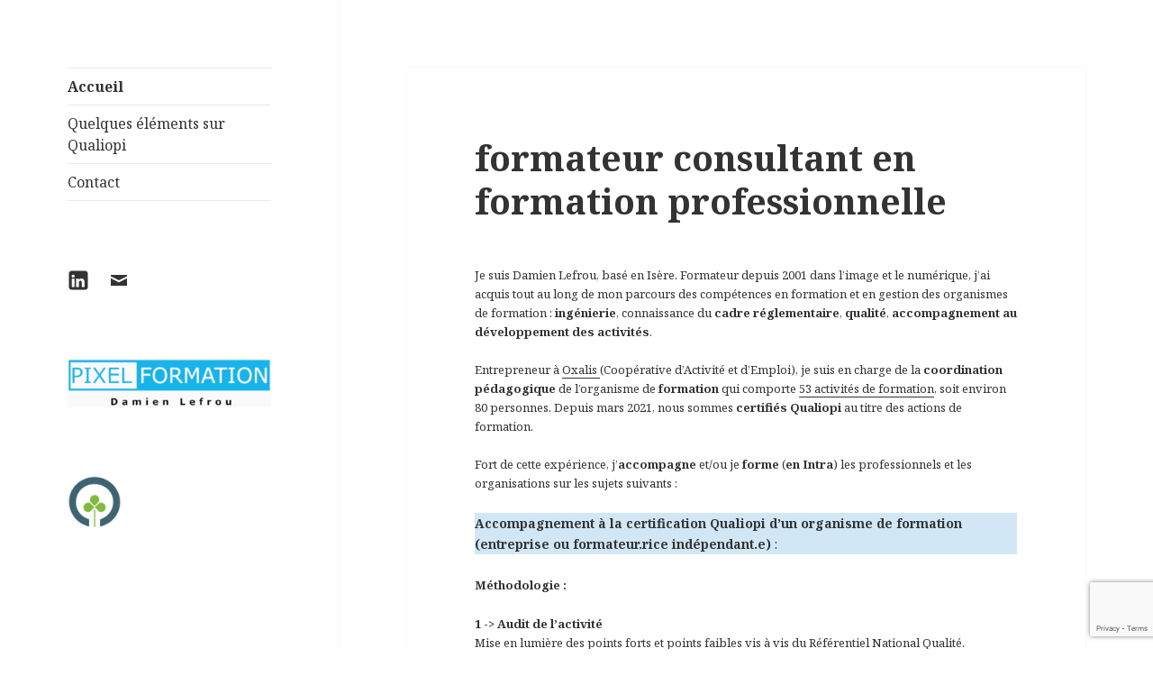

--- FILE ---
content_type: text/html; charset=utf-8
request_url: https://www.google.com/recaptcha/api2/anchor?ar=1&k=6Lf45-AqAAAAAEfNZlIOWHMY8PgXOTy8qglDzqwN&co=aHR0cHM6Ly93d3cucGl4ZWxmb3JtYXRpb24uZnI6NDQz&hl=en&v=TkacYOdEJbdB_JjX802TMer9&size=invisible&anchor-ms=20000&execute-ms=15000&cb=wmbkn9pcljhd
body_size: 45366
content:
<!DOCTYPE HTML><html dir="ltr" lang="en"><head><meta http-equiv="Content-Type" content="text/html; charset=UTF-8">
<meta http-equiv="X-UA-Compatible" content="IE=edge">
<title>reCAPTCHA</title>
<style type="text/css">
/* cyrillic-ext */
@font-face {
  font-family: 'Roboto';
  font-style: normal;
  font-weight: 400;
  src: url(//fonts.gstatic.com/s/roboto/v18/KFOmCnqEu92Fr1Mu72xKKTU1Kvnz.woff2) format('woff2');
  unicode-range: U+0460-052F, U+1C80-1C8A, U+20B4, U+2DE0-2DFF, U+A640-A69F, U+FE2E-FE2F;
}
/* cyrillic */
@font-face {
  font-family: 'Roboto';
  font-style: normal;
  font-weight: 400;
  src: url(//fonts.gstatic.com/s/roboto/v18/KFOmCnqEu92Fr1Mu5mxKKTU1Kvnz.woff2) format('woff2');
  unicode-range: U+0301, U+0400-045F, U+0490-0491, U+04B0-04B1, U+2116;
}
/* greek-ext */
@font-face {
  font-family: 'Roboto';
  font-style: normal;
  font-weight: 400;
  src: url(//fonts.gstatic.com/s/roboto/v18/KFOmCnqEu92Fr1Mu7mxKKTU1Kvnz.woff2) format('woff2');
  unicode-range: U+1F00-1FFF;
}
/* greek */
@font-face {
  font-family: 'Roboto';
  font-style: normal;
  font-weight: 400;
  src: url(//fonts.gstatic.com/s/roboto/v18/KFOmCnqEu92Fr1Mu4WxKKTU1Kvnz.woff2) format('woff2');
  unicode-range: U+0370-0377, U+037A-037F, U+0384-038A, U+038C, U+038E-03A1, U+03A3-03FF;
}
/* vietnamese */
@font-face {
  font-family: 'Roboto';
  font-style: normal;
  font-weight: 400;
  src: url(//fonts.gstatic.com/s/roboto/v18/KFOmCnqEu92Fr1Mu7WxKKTU1Kvnz.woff2) format('woff2');
  unicode-range: U+0102-0103, U+0110-0111, U+0128-0129, U+0168-0169, U+01A0-01A1, U+01AF-01B0, U+0300-0301, U+0303-0304, U+0308-0309, U+0323, U+0329, U+1EA0-1EF9, U+20AB;
}
/* latin-ext */
@font-face {
  font-family: 'Roboto';
  font-style: normal;
  font-weight: 400;
  src: url(//fonts.gstatic.com/s/roboto/v18/KFOmCnqEu92Fr1Mu7GxKKTU1Kvnz.woff2) format('woff2');
  unicode-range: U+0100-02BA, U+02BD-02C5, U+02C7-02CC, U+02CE-02D7, U+02DD-02FF, U+0304, U+0308, U+0329, U+1D00-1DBF, U+1E00-1E9F, U+1EF2-1EFF, U+2020, U+20A0-20AB, U+20AD-20C0, U+2113, U+2C60-2C7F, U+A720-A7FF;
}
/* latin */
@font-face {
  font-family: 'Roboto';
  font-style: normal;
  font-weight: 400;
  src: url(//fonts.gstatic.com/s/roboto/v18/KFOmCnqEu92Fr1Mu4mxKKTU1Kg.woff2) format('woff2');
  unicode-range: U+0000-00FF, U+0131, U+0152-0153, U+02BB-02BC, U+02C6, U+02DA, U+02DC, U+0304, U+0308, U+0329, U+2000-206F, U+20AC, U+2122, U+2191, U+2193, U+2212, U+2215, U+FEFF, U+FFFD;
}
/* cyrillic-ext */
@font-face {
  font-family: 'Roboto';
  font-style: normal;
  font-weight: 500;
  src: url(//fonts.gstatic.com/s/roboto/v18/KFOlCnqEu92Fr1MmEU9fCRc4AMP6lbBP.woff2) format('woff2');
  unicode-range: U+0460-052F, U+1C80-1C8A, U+20B4, U+2DE0-2DFF, U+A640-A69F, U+FE2E-FE2F;
}
/* cyrillic */
@font-face {
  font-family: 'Roboto';
  font-style: normal;
  font-weight: 500;
  src: url(//fonts.gstatic.com/s/roboto/v18/KFOlCnqEu92Fr1MmEU9fABc4AMP6lbBP.woff2) format('woff2');
  unicode-range: U+0301, U+0400-045F, U+0490-0491, U+04B0-04B1, U+2116;
}
/* greek-ext */
@font-face {
  font-family: 'Roboto';
  font-style: normal;
  font-weight: 500;
  src: url(//fonts.gstatic.com/s/roboto/v18/KFOlCnqEu92Fr1MmEU9fCBc4AMP6lbBP.woff2) format('woff2');
  unicode-range: U+1F00-1FFF;
}
/* greek */
@font-face {
  font-family: 'Roboto';
  font-style: normal;
  font-weight: 500;
  src: url(//fonts.gstatic.com/s/roboto/v18/KFOlCnqEu92Fr1MmEU9fBxc4AMP6lbBP.woff2) format('woff2');
  unicode-range: U+0370-0377, U+037A-037F, U+0384-038A, U+038C, U+038E-03A1, U+03A3-03FF;
}
/* vietnamese */
@font-face {
  font-family: 'Roboto';
  font-style: normal;
  font-weight: 500;
  src: url(//fonts.gstatic.com/s/roboto/v18/KFOlCnqEu92Fr1MmEU9fCxc4AMP6lbBP.woff2) format('woff2');
  unicode-range: U+0102-0103, U+0110-0111, U+0128-0129, U+0168-0169, U+01A0-01A1, U+01AF-01B0, U+0300-0301, U+0303-0304, U+0308-0309, U+0323, U+0329, U+1EA0-1EF9, U+20AB;
}
/* latin-ext */
@font-face {
  font-family: 'Roboto';
  font-style: normal;
  font-weight: 500;
  src: url(//fonts.gstatic.com/s/roboto/v18/KFOlCnqEu92Fr1MmEU9fChc4AMP6lbBP.woff2) format('woff2');
  unicode-range: U+0100-02BA, U+02BD-02C5, U+02C7-02CC, U+02CE-02D7, U+02DD-02FF, U+0304, U+0308, U+0329, U+1D00-1DBF, U+1E00-1E9F, U+1EF2-1EFF, U+2020, U+20A0-20AB, U+20AD-20C0, U+2113, U+2C60-2C7F, U+A720-A7FF;
}
/* latin */
@font-face {
  font-family: 'Roboto';
  font-style: normal;
  font-weight: 500;
  src: url(//fonts.gstatic.com/s/roboto/v18/KFOlCnqEu92Fr1MmEU9fBBc4AMP6lQ.woff2) format('woff2');
  unicode-range: U+0000-00FF, U+0131, U+0152-0153, U+02BB-02BC, U+02C6, U+02DA, U+02DC, U+0304, U+0308, U+0329, U+2000-206F, U+20AC, U+2122, U+2191, U+2193, U+2212, U+2215, U+FEFF, U+FFFD;
}
/* cyrillic-ext */
@font-face {
  font-family: 'Roboto';
  font-style: normal;
  font-weight: 900;
  src: url(//fonts.gstatic.com/s/roboto/v18/KFOlCnqEu92Fr1MmYUtfCRc4AMP6lbBP.woff2) format('woff2');
  unicode-range: U+0460-052F, U+1C80-1C8A, U+20B4, U+2DE0-2DFF, U+A640-A69F, U+FE2E-FE2F;
}
/* cyrillic */
@font-face {
  font-family: 'Roboto';
  font-style: normal;
  font-weight: 900;
  src: url(//fonts.gstatic.com/s/roboto/v18/KFOlCnqEu92Fr1MmYUtfABc4AMP6lbBP.woff2) format('woff2');
  unicode-range: U+0301, U+0400-045F, U+0490-0491, U+04B0-04B1, U+2116;
}
/* greek-ext */
@font-face {
  font-family: 'Roboto';
  font-style: normal;
  font-weight: 900;
  src: url(//fonts.gstatic.com/s/roboto/v18/KFOlCnqEu92Fr1MmYUtfCBc4AMP6lbBP.woff2) format('woff2');
  unicode-range: U+1F00-1FFF;
}
/* greek */
@font-face {
  font-family: 'Roboto';
  font-style: normal;
  font-weight: 900;
  src: url(//fonts.gstatic.com/s/roboto/v18/KFOlCnqEu92Fr1MmYUtfBxc4AMP6lbBP.woff2) format('woff2');
  unicode-range: U+0370-0377, U+037A-037F, U+0384-038A, U+038C, U+038E-03A1, U+03A3-03FF;
}
/* vietnamese */
@font-face {
  font-family: 'Roboto';
  font-style: normal;
  font-weight: 900;
  src: url(//fonts.gstatic.com/s/roboto/v18/KFOlCnqEu92Fr1MmYUtfCxc4AMP6lbBP.woff2) format('woff2');
  unicode-range: U+0102-0103, U+0110-0111, U+0128-0129, U+0168-0169, U+01A0-01A1, U+01AF-01B0, U+0300-0301, U+0303-0304, U+0308-0309, U+0323, U+0329, U+1EA0-1EF9, U+20AB;
}
/* latin-ext */
@font-face {
  font-family: 'Roboto';
  font-style: normal;
  font-weight: 900;
  src: url(//fonts.gstatic.com/s/roboto/v18/KFOlCnqEu92Fr1MmYUtfChc4AMP6lbBP.woff2) format('woff2');
  unicode-range: U+0100-02BA, U+02BD-02C5, U+02C7-02CC, U+02CE-02D7, U+02DD-02FF, U+0304, U+0308, U+0329, U+1D00-1DBF, U+1E00-1E9F, U+1EF2-1EFF, U+2020, U+20A0-20AB, U+20AD-20C0, U+2113, U+2C60-2C7F, U+A720-A7FF;
}
/* latin */
@font-face {
  font-family: 'Roboto';
  font-style: normal;
  font-weight: 900;
  src: url(//fonts.gstatic.com/s/roboto/v18/KFOlCnqEu92Fr1MmYUtfBBc4AMP6lQ.woff2) format('woff2');
  unicode-range: U+0000-00FF, U+0131, U+0152-0153, U+02BB-02BC, U+02C6, U+02DA, U+02DC, U+0304, U+0308, U+0329, U+2000-206F, U+20AC, U+2122, U+2191, U+2193, U+2212, U+2215, U+FEFF, U+FFFD;
}

</style>
<link rel="stylesheet" type="text/css" href="https://www.gstatic.com/recaptcha/releases/TkacYOdEJbdB_JjX802TMer9/styles__ltr.css">
<script nonce="BOJ62EqxmgpKZSOYk7m39g" type="text/javascript">window['__recaptcha_api'] = 'https://www.google.com/recaptcha/api2/';</script>
<script type="text/javascript" src="https://www.gstatic.com/recaptcha/releases/TkacYOdEJbdB_JjX802TMer9/recaptcha__en.js" nonce="BOJ62EqxmgpKZSOYk7m39g">
      
    </script></head>
<body><div id="rc-anchor-alert" class="rc-anchor-alert"></div>
<input type="hidden" id="recaptcha-token" value="[base64]">
<script type="text/javascript" nonce="BOJ62EqxmgpKZSOYk7m39g">
      recaptcha.anchor.Main.init("[\x22ainput\x22,[\x22bgdata\x22,\x22\x22,\[base64]/[base64]/[base64]/[base64]/[base64]/[base64]/[base64]/[base64]/[base64]/[base64]/[base64]\x22,\[base64]\\u003d\\u003d\x22,\x22bkpRw7bDrsKkb0EtW8OZwqYXw4oFw4QmAi5FYxkQAcKsasOXwrrDmcKpwo/Cu2jDkcOHFcKUAcKhEcKPw5zDmcKcw5nClS7CmQYlJV9WVE/DlMO0QcOjIsK0DsKgwoM2MHxSW0PCmw/Co25MwozDpX5+dMKqwr/[base64]/CjTPCj3/[base64]/Cp8KdPMONGsK/wrDCvcK2w4xZw4TCncK6w4FsdcKHTcOhJcOPw47Cn07CpsOBNCzDoUHCqlw3wqjCjMKkBsO5wpUzwqUkIlYawpAFBcKsw54NNUoDwoEgwpvDjVjCn8KZBHwSw73CkypmF8OUwr/DusO/[base64]/CmsKGw6xrwpbDkhTDqsOLV8OEA8OQJkpSbmg4w74pYnfCkMKvXGUyw5TDo3Z7WMO9QHXDlhzDlkMzKsOgFTLDksOEwpjCgnkowqfDnwR4F8ORJGAZQFLCm8KGwqZEQwjDjMO4wo/CscK7w7YEwrHDu8ORw7HDg2PDosK+w7DDmTrCj8K1w7HDs8OWHFnDocKPF8OawoA4VsKuDMOgOMKQMXkbwq0zc8OxDmDDoVLDn3PCrsO4eh3Cs07CtcOKwobDl1vCjcOQwrcOOUENwrZ5w6YYwpDClcK8bsKnJsKVCw3CucKmTMOGQypcwpXDsMKbwp/[base64]/[base64]/[base64]/[base64]/[base64]/DgyQCw6PCm37Dk8OGBmDCocOBAMOew7gyBWrCh3Y2QVPCrcKhTsO7wrsNwrd/Bi95w7HCvcK8BcKawp1jwovCs8KxY8OjUhInwqIkXcKowq/CmzPCgcOscMOTC3nDvFsuKsOSwr09w73DhsKaFlRGDmNFwqBaw6kHOcKIw6shwqHDoUdhwqfCng9nwo3CmBxkSsOFw5bDjMK0w73DlDBXGWDDl8OfThh8UMKaGwDCu3bCtMOiU3bCjx0aY3jDpzvCiMO5w6fDmsOPCFLCljoxwqzDpik2wpHCpcO0wqg7w7/DpQ1OBBLDpsOVw7hzD8OAwqnDs2DDqMOGejjClFFzwonCqMK7wrkFwp0cdcK1EW8VcsKywr5LQsOlT8OawobCocOBw4nDkClnOcKJYMKeX0PCr39/w50KwoglGsO/wrrDn1rCqGFEWMKuSsO/wqUbDjRBAjwJDcKZwoPDkgLDtsKywp/CoA4YHwEaaz1jw7Mhw7jDo04qwpLDhR7DtRbDr8O/WcOfT8KGw71iZxTCmsK3NXnDtsOmwrHDqhfDl2cewojCmAlSw4XDgDzCicKVw79sw4vClsOHw5QAw4Aswo93wrQEOcKyV8O9ZUXCosKjM0VTecKZw5Jxw6bDqTvDrRVmw6/DuMOUwoVmHMKvDEfDqcOVFcKHQQjCiAvDosORe3p1IhbDosOEAWXDhsOCwoLDtgjCvRXDosK2wppNdx8iCsOLcWlEw7slw6NhdsKkw6JkelLDhsO4w7PDi8KedcO1wrtPeDzCpUjCkcKEZMO1w7DDs8KuwrPCtMOCw6XCtShJwo4FZE/CugdMUHTDl37CmsK7w4HDi0cIwqxsw78twp0fa8KIVsOdP37Dk8K8w49hVA1cNcKeIHotHMKjw5l6NMOpK8OoKsKIbCHDk0N0GsK9w5JtwozDv8Kfwq3CisKtTDorwqleHsOswrnCqcK0IcKZC8KLw7x9w6JUwq3Duh/[base64]/Dlhx9HlJEdMK6MnvDm8KvwoJcIMKPe1xIH8O6VsOGwowxG0FtV8OYYHDDmSzCvcKsw4bCucO5K8Ojwr0Cw5vDnMKRXg/CgcKsJcOrfGVKU8OsVXfCixJDw7HDhSvCiUzCnADChzPDrFhNwrrCpijCicOcIzFMLsKJwpIYw4snw4nClzwKw7V6N8KydSzCu8K6b8Orbk/Cgh3Dhw0mNzlcAsOvOMOuwooHw5pFFcK4wr3Cj2YRZE3DvcK4wq93CcOkIlTDr8O8wrPCjMKXwpFDwop9WCZ+BkXCsD/Cv27DvnzCi8KvasKjWcOjEWzDgMODYh/Dim10TX3DucKYGsOwwoIQLF98UcKQRcOqwqIWVcOCwqPDpBRwGivCs0JwwqgQw7LChUbDqHAXw7Z1w5nCslrChcO8UcKUwqzDlXZgwpDCrVYkUcO+eVA2w6ILw5EGw4ZHwodnc8O2LcOfS8O7cMOsMcOFw4bDt1fCnHvCiMKbwqXDnsKLdG/DsxABw4rCo8OVwq3CucObEzo2wr1ZwrTDgxEiBMOKw7/CixRLwoh5w4EPYcOXwo7Dh2AxbkVeMsKIAMOlwpE6OsOUc3HDgMKoNMOLD8OlwpwgacOKRMKDw4oUSzHChQXDsBNAw6F7X0jDg8K1Y8K4wqYoTsKmeMKTGnXCk8OHasKJw53Ci8KuJWNVw6YLwqHDoTR6wqLDvkEPwq/DncOnCHtkfmEKZMKuGnrChAF8VxBtADnDkyvDqMOyH2wEw4JBMMO0C8OIccOowpZvwpHDqH0BOlXCtjcGYDd4w6xeaijCkcK0dGLCtzITwogwcxMOw4PDo8Ofw4PCksOgwopDw77CqywZwrDDusO+w5HCtMOeYgRbEMOqfnzCmcKPOMK0FSnCmnUrw7rCvsOIwp/DuMKLw5EofsOrCgTDjMKvw48qw5fDtz/CpMKaWsKeOcOtBMORVxoLwo9AO8OKcHTDmMOQIyTCuFLCnG8dbsO2w40kwqt9woFuw5dCwpVOw51CanQBwoVow7FMQUbDl8KFFMKAUsKGJcKuVcOfZW3DhSo7w5RVfg7ChMOGKHo6T8KsWQLClcOVa8OUw6jDi8KNfSDDocKKKxPCpcKBw6DCkcOowrI/WsKfwqkUHQXCgSHCkkbCqsOoTMKZCcO8Umtywo7DkC9TwoPCqyNVRMOow6g0QFIwwoTDnMOIKMKYBRMCUl/DqsK2wotRwpvDojDDkkvCmwXDslRxwqHDpsOyw7Y2A8OBw6DCncKcw7gyRcOtwrrCocKjfsOfZcO/[base64]/[base64]/CnsK6wqYzwoDChcOqUsKZwpnCrsKJwoURQ8KDw6JzWhvDuTQcYMKXw5XDvsOnw7c2WWPDgD3DlMOPfWvDhCxeVMKILk3DnMOCXcO+RsO1woJlPMO9woHCg8OawobDsAp6LS/DiSATw6xDw7cdZsKQw6XCp8Kkw447w5bCpwErw4XCpcKLwqzDqUglwrBDwpVxOMK+w6/CnT/CkBnCp8OtRMOQw6zDhsK6TMORwrXCnsOmwrFsw6dDfhfDrcOHMiBrw4rCs8O/woDDpsKOwpxIw6vDvcOpwrgFw4fCj8OtwqXCl8Orc1MrWjLCgcKeE8KLZgTDrgUSOnnCuFgyw57CszfCqsODwpgDwoRHY1pPc8K8w7YFA1sQwoDDvigpw77DoMOQUhV0wqMRw7/Dk8O6P8OSw4vDum8dw4XDtMO1InnClMOyw4rCjzVFB29ww5BfJcK+cyvCmAjDr8KqLsKrD8OEwoXDlgPCncOzZMOMwr3DqcKfBsOvwo5qwrDDpQlCNsKJwpZVegbCmmXDp8KuwoHDjcOUw7Bhw63CgXNgbcOsw59rwqdvw550w6zCrcK7LsKMw5/Di8KHU2gYah7DsWxMFMKAwoUEbS85L1nCrnvDnMKQw5gKCMOCw60se8K5w4HDq8KqBsKiwpxKw5hDwpzDshLCujPDisKpB8KkdcO2wpDDmzwETHQfwpLCmMOeU8KOwp8eKMKiSB7ClMOjw6XChDHDpsKKw5HCrsKQC8KSaWd0ecKsRgZLwrkPw5bDtSAOw5Jyw7FAWx/DqsOzw7Z8HMOSworDujIMU8O1w7PCnVvCmw9ywogHw4pNKcK3Wz84wonDm8KXCHxAwrZBw6bCvyVaw6bCvg0QRg/Ctm8ZZ8Kzw7jDo0F6OMOLcEoUG8OpLA0hw53CisKdMTvDg8ODwrLDoghMwqDDu8O0w7A/w4TDvcKNO8OOTQFKwpfDqCfDoFVpworDigI/wpLDg8KQKlI2asK3A05uKivDisKPIsK0wo3DsMOrbFg2woZ+OsKpC8OSGMOOWsOrLcODw7/DrcOSIyTDkDsYwp/Cv8O/NcOaw7Byw6fCv8OKJD41fMKJw5HDqMOEQyptSMOzwrAkwpvCrFPDmcOGw7J5CMKRaMOwQMK8wqLDpcKmbENUwpc0w74Aw4bDkwvCj8OYC8OJw6/CiAY7wpw+wot1wrwFwrrDvnfDiU/Ckn18w4nCpcO3wqfDlnXCqsO7w7PDtFHCk0LChCbDlsKbZEbDhkDDncOvwpbCu8KXM8KlG8KBJcO1JMOZw4fCqcOXwrPClGw/CBkeQEhzaMKPAsK/[base64]/Dl17CusK+JcOJT8K0TMO/HMOyQk45Hz1BXMKWFWIcw5jCjcOJU8KCwoNWw5skwpvDqMOjwoIQwrzCvGHCusOWC8KkwpRfPRUvNx7DpQdbMk3DkkLCt086wqkrwp3ClwIYYMKyMMOKAsKIw7vDrAknSlnDkcOOw58EwqU+wp/CksOBwqgRen4QAMKHScKZwrlvw6BOwpYETMKJwpVhw51twqoOw4jDiMOLHsOBUDtpw5rCr8KpF8OyAQ/Cp8O6w4fDncK3wrgjf8KXwo7DvwTDt8Kfw6rDscOvb8OewoPCssOMEMKJwozDu8ObVMOswrYoOcKywpbCkcOGUMOwLcO3KgPDqlcQw7Uhw73Ds8ObAcKnw5/[base64]/DtMO2Fk4uBHkEw4VAwplIw6prwpVVBm/CiHXDjB/ChGVpe8OkEWIXwpcpw5nDsRDCssKnw6p7EcK/ZSPCgETDnMOACHfCpWLDqCsYZMKPQVktG1nDjsOowpg0wqoxU8Kow6TCuXrDmMO8w70pwrvCkHLDoRsTTRTClHsKSMKvG8KUPsOUXMOrI8O7ZFrDvsKqGcOew53DtMKSN8KwwqlWHS7Ctk/DrA7CqsOow41ZFGPClBrCgnhUw48Hw4lTwrR9QDMNwoQ3PcKIw6dRwrVaJ3PCqcOMw7/[base64]/DmHfCtcOpZsKhEsKiwqpRwobDgwxnwpHCjcKIwo/CkVnCtMOFNcOoInUXJTsFIy1gw4tuZcKOI8Omw6vCpcOPw7fDhTLDoMKvPDPCi3TCg8OowqJBLj8nwoN7w79Bw5HCj8O2w4HDpMKPJ8OGC0gZw78Mwp57wr0Vw73Dp8O8dyrCmsKmTETCsx3DgwPDgcOfwrDCosOjccKxRcO6w7MqF8OsD8KZw4EHJmXDi0bDhcO/w5/DomMdfcKLw60ea1NCQic3wq3DqF7CijlzFVLDiAbCssKDw7PDlcOSw7rCkjtYwqvDuwLDpMOcw5zCvUhpw7kbJ8OKwpDDlBsIwrTCs8KCw4VLwprDhlTCqU/Csk3Cn8OFwqfDin/DhMKWXcOaWmHDgMOaWMKrPD9UTsKaZsOMwpDDuMOrdMKewoPDn8KjQ8O8wr1/w6rDv8KDw7dqNWTCiMOew6lOQ8KGX03DtsOkVwbDsz0rM8KpEz/Dlk0PPcODSsO9V8KgAl44V08Dw4HCiQEywoMwBMOfw6fCq8Orw41sw7pNwq3CmcOtecOYwp1zNyfDvcOgCMOgwrkqw5QUw7TDpMOPwr01wo/CusKuw51CwpTDvMK9wr/Dl8KNw4tedn7DpcOFAsObwrnDgVhbwpHDjU9lw5UBw4Y8dsK0w6hBw4Rww7DCmylCwpfCgsOianjDjwwCLTcnw7FSacKtYgwHw69pw4rDi8OlAsKyTsKiZzPDu8KWNjXDo8KSFmkeP8OJw5HDuwbDtW03FcKkQGTCj8KbVj4QYsO3w6DDnsObK2lFwrnDnT/DscKCwoLCk8OUw4s7wo7CmhM7w6hxwqB0w58fJTLDq8K5wpszwqFVMm0vwqkxGcOHw6/DkwpEF8OrVcK3HMK/w6HDr8ObLMKQDsKRw6/CiyLDuF/ClDPCnMKWwqPCtcKRO1rDvHdjb8OhwonChG99VFxnIUkOYcOcwqhZKxApL2JAw5EXw7wQwpFdMcKxw4sfU8O7wrEPw4TDo8OHGHQqJhzCpxRxw7nCvMOXAmQCwqJXLsOFwpbCvFvDqCMtw5kWIsO+GcKPAz/[base64]/KMO6Jk7DnDHDlBkvwoTDnmVyw4RvwpLCi3rDsyZ8E27DqcOzSHvCkXcew6HDrTLCnsKBDsK9Mw9Yw5zDngjCngtYwp/Cj8OlLMKJJMOcwovDvcOVV05lEH3CtcOlPwzDrsKTNcK6VMKybyjCuUJZw5DDgT3Cv1/Dvxw+w73Di8Oewr7CnkUSasOHw7wHCywDwqN5wr0kJ8OGw7IuwqsmFHcvw5RGOcKFwoPCjcKAw5ggccKNw4bDocOfwrU7NDrCtMO6asKVajrDsCACwovDvhzCvkx+wq3CicK+JsK+HT/[base64]/DjGcMwqcXw4wwenwMcMKHw5VLw55gfcOxw5gDHMKQBcKxGB3DtMOAQSVCw6vCrcOJZw0qaCnCs8OPw7ZlFxwgw49Bw7PDm8O8KMKlw6Mdw7PDpWHDk8KnwqDDr8OTYMOnZ8Kgwp/DjMKGFcKIRMKmw7fDmXrCvzrCtRddTjDDo8OUwp/DqBjCiMOKwrRww6PCukwgw77CpysFe8OmZULCrxnDiT/DvmXCnsK8w6sIe8KHX8O7DcOyNcOqwoXCrMKpwo9Cw5I/wp1ten7Cm3TCg8KWPsOHwoMPwqfDhUjDs8KbJ38RY8OSFcKZDVfChMKcHgEHMMObwp5tEk3DiUhIwpsDcsKxOFEiw4HDjgzDtcO6wpg3GsOXwq/ClEYMw5hwCsO+AQTChVjDlHoIagPClMOdw73DiSYFZGJPNcKiwpIQwp8ew5bDk20JBwDCqR/DqsOPWiLDt8Kywpkrw49QwqkwwoFib8KYbzIDcsOjwqHCl0E0w5rDhMK4wpJVdcKbBsOIw5cOwqPCrC7CkcKzw73Dn8OewpBZw4zDqMK+MSRQw5DCocKCw5YoccOZSDoEw5sXbE3DjsOJwpN/XMOgXB99w4HCvG1OdkBAJsO2w6HDp1hBw6U2esKyPMOYwr7Dg0fCvyTCscOJb8OGZh3CgsKywoDChEgDwoxXwrcUJsK0wrkDahHCn2I/UhtuUcKYwqfCgT1xTngCwq7Ct8KgUMOSwqjDj1TDu2LCjsOhwqIBfzV1w7EIKsK5F8O+w7DDt34aZMKpw5lrcMO8wonDgijDpX/[base64]/Ygl1wrE3wr8ow4XCm8KdcSVgwqXDv8KCw5s0dFHDlMOfw6vCnWBNw4XDnMKxPDhSdcO6NsKxw4nDim3DrcOSwp3CmcOtM8OafsKWAsOiw7zCr1XDhGwEwpTColxNLSh7wo8mdDE4wqrClWrDqMKiF8OaRMOTa8OLwo7Ck8K5VMOiwqfCosOZX8Ovw6/[base64]/[base64]/V8OGdX05XzjCryNpw5gBw4bDocOgCcOgTcOSZl1wdDrClCUOwqzCpTTDhyt+Dkhqw4EmBcKtw5YAVRrDksO2XcKSdcKHLMOUTFV8QjrCphfCo8O6I8KGIsO/[base64]/wrLCn2MTfjvDiULDlMOGRsKiwrF3wo3CucORwpHDk8ObK35vGi/DilkTwr/DjgcdCsK/NsKUw63DpMOfwrjDuMKfwr4EXsOMwrvCocK8Z8K5w6QoccK7w6rChcO1V8ORMlDCjAPDpMOEw6R5K2gAecKww5zCm8K/[base64]/[base64]/CjsK/J0nDpMOuw7w+w7TCgMOQZ3/DunlbwrjCpSoAGnYtFMKlUsK7S0Now4PDliESw6/[base64]/Chy3DrzxuI8K2GsOfwqnDgn/CpSRHMQzCkwEhw7lBwqpRw5LChjPDnMOfCGfDkMOswq9FQ8KUwqbDpjXCrsK7wpMww6BvdMKhP8OcF8KtR8K4NsK7XkzCukTCocO2w7vDgQbCliYzw6RRLkDDj8O2w6vCu8OcYU3DjDHDosK3w7rDrV1sV8KQw49Mw7jDvQnDtMKswo0kw6w3eX/Cvk8ETWDDtMO7SMKnKsKEwpDCtQM0W8K1wrV2w6jDoGsHYMKmwqg8w4nCgMKZw6V6w5oAYhUSw48EF1HCusKPw5dOw7DCvyR7wocVUXhvUlfDvVhdwp7CpsKgQsKIF8OAfATCosK3w4/Dj8Kkw6hgwoFEGQDCgj7DkT1uwo/[base64]/TMKcRsKXXcOBw5BLwqnDkMOQY8KHI8ODwopkATA3w6g+wpV6JjoLG2LChcKjbBLDj8KZwo7CrzTDvsK6wpfDnhMKSTIyw5HDv8ONPn4Uw51gLz4AJAXCgS4Mw5DCnMOOIVIJYG4Nw7vCgg7ChRrCvMKmw4zDmCZgw55iw7ZFL8OLw6jCg2YjwpEmHUA/[base64]/CjsK4RSBkOwhwE05ddm1Hwq9Pw5XCiSobwpMpw4VCwrxdw6MQw4Nmw780w5zDpSfCmxhtw4nDhUVTUx8CV0IWwrNYG3omVG/[base64]/wqvDhUAVw5MEwrpFJknCicKuwp4mwqdLwq9uwokVw5pnwrQdTx8QwqnCnCnDtcKpwpnDpkgAHMKew5XDn8KiAFUQTB/CicKebwjDkcO1KMOSwqfCu1tWNcK/[base64]/CMOtWsOXw5Qaw6rDq1PDhxk5w4jChsOXw40VcsKuPylaO8OfKAXClRTDu8O2eAkBeMKmZjcHwqNPQk7DlEw9P37Co8OpwoQvY1nCiUfCr03DohYZw6how7/DgcKewqnClMKrw6HDkUPChsKGLU7Cv8OWDcKRwogpO8OQacK2w60Xw6grAzLDpi/DsnMJbsKTBEDCmjjDoG8YVzZrwqchwoxJw5k/[base64]/CvQQlwr9tPCJJBiAACCHCiMK/UsOOPMK/w5TDmyHChTjCr8OdwpvCmi8Ww6jDkcK4w5IIFMOdNcOfw6zDo2/CgCDChyoQRcO2d2/Dnk1BXcOtwqoHw7BlOsKETh5jw5LChRk2Qx4SwoDClcKnfGzCqsOrwqPCiMOxwpIhWGs8wq7CisKEw7NmP8Klw5DDocK1A8KFw4jDosKIwq3CqxYALMKkw4Vvw6hrYcKAwqXCm8OVbSDCssKUWQHCiMKFOhzCvcKgwqXCjH7DkAvCjsOqw55cw5/Cq8KpISPDp2nDrELDh8OfwpvDvy/[base64]/w5Bhw7o1PcKfw6LDolDDn8O5woBfw6nDrcOkw5PCnSDDqcKWw78BeMOxbDHDs8Oww4d+ZF5/w58JZ8O/woDCulrDi8OTw5PCvD3ClsOef3jDgWDDpz/CmDJGIsKPe8Kfb8KNXsK/w7dkQMKcC0hIwqh5EcKkw4DDoDkDHWFQM3cXw4vDmMKRw7IvUMOLJAoYXUN6cMKdZ01QDgxFByRBwo4qYcOVw4EWwovCjcOAwopcbXpzFMKOwp11woXDkcOpB8OSScO8w7fCpMKsInAkwqHCpcKAB8KlcsKAwr/ChMKZw59/[base64]/DrcObFh7CrBXChSHCpBDCj2zDrD4cwovCssO5UsK4w7slwqlkwpbCuMKXSXpWHBBowp/DrMKuw44fwoTCkz7CgVsNPVzCmcKFQA3DoMKlBUzCqMKtQlDDui/[base64]/ClQweSjfCoMKRT8OCw4bDlwgdw5cfwoIiwrfDqWAdw5/DlcK4w7hBwr/DhcKmw50tDsOqw5vDsBMjQsKFb8OHIyxMw49UcmLDgsKwZ8OMw5hKYcOQBmnDr2bCk8KUwrfDh8Kwwpl9AsK8ccKkw5PDhMK2w4M9w7jDqhDCuMKpwqotTQdsPAoqwrjCicKAccKfRsOyIirCjX/CscKqw6lWwo5ZF8KvXjs7wrrCgcKjQV58WxvDk8KLJnHDuGRva8KjOcOHXFg7wqLDkcKcwrzCv21fUsOuw57DncKww6kuwo9Pwrp7w6LDi8O0QMK/GMKrw78GwoswKMKZEkUdw77CtDsHw57Cqz07wqrDlnrDhko0w5LDtcO7wo91IzLCvsOiwq8BK8OzQcK9w5IhBsObLmotaVTDo8KUAMOYEMO2aBZzDsOyKMKVQ0k5PSPDssK1w6JLaMO8bV8+E2pQw4LCo8OqVWXCgSrDtSHDhy7CvMKvwo8YBsO/wqTCuD7Ct8OuSyzDnV8JUwB9dcKqcsKkbDvDpyF1w7QaVHvDjsKZw6zCoMOuCQACw6jDkUx9QzPCvsKHwr7Cs8Odw7HDh8KKw5zDusO7wpxbVGHCr8OLA3U+V8OPw4AGw7vDqcO8w5TDnmXDhcKJwrPCu8KLwrMBf8KlMm3Dv8O0Y8KKYcO/w7TDmTZawpZIwrsbScKGJwzDksKJw4DCgGTDqcO9wonCh8OsYUklw5DCkMK+wprDtDBxw4hdS8KIw4AxCMKNwpV9wp5+Xlh0W0LDthxfe0ZuwrJ6wpfDmsK/wo/CnC1twptVwoA4YVdxwrfCj8O8YcOPBMKTLcKtdXYCwqFQw6vDs1bDvibCtU0eKcKKwq5vVMKZwqttwrjDpk/DumsUwo/DhcKrw4rCp8O8NMOiwo7DpMK+wrBDQcK3RzdowpPCjMOKwrPCh0MIG2cuHcKzAlHCjcKPSj7DncKsw5zDp8K/[base64]/W1/Clwx1MsKPTR3DtsKjwoJGM3JnwrM/woozCF3Dt8KXbHcXJHM9w5bCvMOqOHfDsEfDqjgpdMOqC8K4w506w73CuMO3w7vDhMOAwp4PQsK/wp1QacKYw7fDrR/CjMOAwo7Cj15Ww4bCq3XCmjLCq8OTeR/DjGYew6HCmlYBw4DDuMK2w5/DmS/[base64]/DnsKAwrnDknnCiQXCglDDqsOUeMK7V8OMUsOdwpTDscOJCz/ChnhywrEKwr4BwrDCs8ODwr17wpDDv3MpUms+wqEfw7LDsQnCmlBgwrfCnAF2DXbCiGkcwoTDpzTDh8OFHGMmN8Olw7TDv8K5w69YFcObwrjDiAbCoy/CuVg5wqBFUXAcwpBDwo4Nw5AHN8KsNmPDhcKDB1LCkXHDqw/DosKnFy0zw4HDh8O+CWfCgsKbBsKOw6Eec8KCwr4xXlRsXxADwpTCoMO4fsKlw6DDtsO9fcKZwrJEK8O5FU/CrUHDs1LChsOUwrzCmA5ewq1/C8KQF8KCDcKFMMOCAC7DjcOUw5UYJAPCsA85wqPDkxpDw7tVYE9Aw6oPw61Nw7DCksKoYsKrWh4Nw7ImCsKfw53CnsOHbjvCll0fwqUOw6fCu8KcLTbDgsK4VV/DrcKow6PCvcOtw6HCkcKmU8OXMVrDkcKOUcKYwo05Zk7DvMOGwq4NIcKcwobDnSgpRcOrW8K+wqPCgsOJFgfCg8KWAcK4w43DiA7ClB3CrcKNNj5Cw7jDrsO/[base64]/CuTQNKDbCjcOochtCw60Tw7LChcKkMcK5wqlAw6DCu8OEEmUlMcKXPcOKwq7Cm2XCvMKkw4TCvcOJOsO0wp7DtMOuGm3ChcKaCMOBwqdbDFctQ8OSw45WHcOvw4nCnxDDk8KeaCHDuFLDiMKzIcK9w5TDosKBwo80wpsLw4sIwowQw5/DqwdJwrXDosOmbXl/w6o0wrtKw6Ybw60vIMKKwrnCkyRzXMKtDMOPw4XDq8KuKBTCqHPCmMKAPsKjfX7CmMOswonDnMOyaFTDlW0twpQww73CmHR0wrwyXSfDs8KmB8OYwqbCmCEhwox/On7CojTCuAErLMOifAbDqxHDsmXDr8KvbcKCeWvDl8OqI3kDZMK4KGzCgMKkFcOBS8O4w7ZjLAjDosK7LMO0EMO/wo7Dv8KjwojDlFLDhH4bMMKwenvDtsO/wqUswrLDssK8woHCtFMaw4ITw7nCmGLDtnhdJzNqL8O8w77DlMOzI8KHSMOcasO2MQBeQkdZEcKwwrs1cyfDqMK7wpvCuHw+w43Ch39zAMKbbz3DkcKEw6/DvsO5VARGKMKPd17CpAwwwp/CjMKzK8Odw7zDl1jCmBLDvDTDol/DscKhw6TDgcK4wpsOwp3DiVbDkMK7IB96w64OwpPDn8O5wq3CmMOsw5JGw4TDg8O+FRTCtUXCvntDO8OPccOLHTtYMC3DqUMlw5svwq/Dq2Yrwoktw7c7Ch/[base64]/CvcKLMglOCMKBAsK6w4TCm8K9GFJ8w5kGw4nDmsOSdsKxR8KHwocIbS/Ds08Ea8OBw69Uw57DscOwRMKZwqXDrX5GXGTDmcKEw7nCqg7DhMOxY8Kbd8OYQz/DicOvwprCjcORwp3DrMKFDwzDsjp9wpsqNcKsOcO/QQ7CgDI/eTciwonCvUorRBhOXsKgOsKMwrtnwqxHSMKXFDbDulXDrMKcb0zDqh58OcKewpbCtSrDjcKhw79TWR3CjcKwwrLDkUM0w5bCrkPCmsOEw7HCsjzDknHCgcKmw4lNXMOHGsK9wr1nbV/Ct3EEUsOrwroJwq/[base64]/a8Oiw53DlCEywp08aEM6wqkDw4fDisKtNyQkwpAzw63DocKZRsOcw7BZwpAqC8ORw7kFwr3CkEJEDCg2w4ADw7rCpcKiw7LCrjZUwp10w4bDhVTDocOHwoQ/[base64]/DgjESwpNPcMOfw7/DucKQwqPDlkcHw5Fhw43DiMK6I3IZwqTDlsOpw4fCs13Ci8OHAxF/[base64]/ClsKEw78lVsKrwrVXw6nDgEPCgsKywobComUZw51DwrrChC/Ct8Kswq53ecO6wp3Du8OjbwrCuB9CwoTCi2xfK8OtwpUFTlzDhMKGelHCt8O4XsONFsOXPMK3CnbCrcOLwobCk8Oww7LCqypfw4B3w5ILwr0MQcKIwpMrO3vCqMKFY0XCik08YyABV07DnsKuw4LDvMOUwoXCqBDDuT5mex/CiH1TPcKvw4bClsOtw4jDt8OuKcOqXjTDvcK/w5Aaw6ZiU8O5RMO0FsKWwqJFATxZasKYaMOxwqvCmzcWK3TDnsOtJwVkUcKKIsODKAMKCMK+wqsMw7JIKRTCk3MIw6nDmRpgIQB5w5nCicKWwr0GVwzDisObw7Qnbj1Jwrkpw4t/AMKaZzPDg8OUwoXCjB8MCMOMwp0bwq4bdsK/JsOawr52TT0SR8Omw4PClAjCjlE/wrd4wo3CrcOHwqw9XXfDpjYvwpc3w6rDuMKcThtswq/CgzA/[base64]/wqtIwonDnMKyaMOLLGzCmFzDqlPCv8KzRRwKwpTChMKWTlrDkH8awqjCkMKCw6LDtHVIwqUmKmDCpcO7wrtHwqZuwqoZwqLCojrDoMOVJT3Du3ECPAnDjMOTw5nCq8KcZHNMw53CqMOdwqB/w4M/w71cfhfCoUXDvsKgwpPDicK4w5QUw7bCu2PCgRNjw5XCpsKLcWNFw5g4w4bCin0tVMO8ScO7dcKXS8KqwpXDln7DtcOPwqXDqBEwLcKmOMOROGzDiCUsZ8KccMKGwr3DklBZQzPDr8KFwrDDi8KEw4QXASDDogvCnX0yOhJPwoFOBMOVw5HDt8KlwqjChcONwp/ClsOmL8KMw4olKMK/BDsCVWXCkcOQw5QOwq0qwooTWMOAwozDvQ9nw6QKfGxLwpBuwr1DW8KsM8Ozw7nCq8Kew4NLworDncOrwprDnsKEfAnDmFrDoRs8bxV/BF7Cm8OAcMKYd8K4J8OKCsOFO8OaOsO1w5rDvAA0SMKeZ04Gw6HCuzjCs8Oxw7XCkjrDohkFw645wpDCnGoDwoLClMKiwrLDsUvChHTDkR7CgEsiw53Ct2Y0K8KUdzLCk8OqLMOAw5/CvTIaccK4NgTChzzCpg0aw41yw7/ClS/Cgw7DtmfCmWpZY8OrDsKrfcOiR1LDlMOqwp9vw7PDv8O4w4zCkcOewpvDn8OrwpvDmMOfw78KK3ZEV2/ChsKwDiFQwrg4w64AwrbCszXCnsOODHzCrQzCrBfCvjRmTCPDs1FiahxHwqghw5thY2nDjsK3w5TDisOlTQpMwpUBZ8KUw6o7wqFya8Kxw4bCoBoXw5NtwonCpyM3w71swr/DiQPDiwHCmsKDw6XCksK7asOswoHDv1kIwpM8wq5JwpAUZ8O9wp5sE0k2JybDlWvCkcO0w6PCmDbDkMKSFATDjsK7wo/CssOCwoHCtsK/wqViwpkEwrQUeARcw4wVwrsOwqfCpyjCrntVexh0wpbDsBFswqzDisOiw5bCvy0GNsO9w6Eew7fDpsOSdsOeEDbCi2fCvEzCrGJ0w4BGwpTDjBZ4csOBfcKtXsKxw4R7ZHlrKkDCqMKrXkwXwq/CpgPCgAPCmcO8UcONw4lww5kYw5R4w4fCjxLDmyJWZ0IQaXvChQ7DpR/DoSE7NMOnwpNcw5vDu03CjcKowpvDrMKNaU/DpsKhwrUgwo7DlMKNw6wAbcKOA8KrwqzCo8Ktwo8nw7RCPsKxwpDCqMOkLsKjwqk9QcK2wrtIZwnCsjTDj8KQM8OsM8Obw6/DsQInAcOBf8OCw749w6AMwrZUw516c8OldDfCjAJvw6kyJ1ZMIlbCksKjwrAqScO7w4jDqcO8w6xGfxljLMOuw4J4w5tXCxkCBWLCkcKEEGTDi8K5w6oVC2vDiMK5w7XDv2vDlRbClMKORDLCsV8aHxXDt8OBwpjDlsKkPsKBTBxow6d9wr/CncOrw63Dn3cRZkw+ABUUw65Iwpc6w5kKXcKCwrVZwr4OwrzCsMOaWMK2JDRtaTDDiMK3w6dNDcKrwoh+W8KSwpNtH8OXIsOPaMORLsK0wqXChQ7DqcKXfEluZ8Orw6x2wrnClkZ6HMKDwqoUZD/CmSR6NRoyGivDm8KTwr/Cg23Ct8OGw7Mfw41fwqYGI8KMwroywpJEw7/[base64]/CqERRwoZRKS3DsznDs8OQcsOWwpXDsxjCncOQw440wpIjw4lpHw/DvV4PccKIwpMoYxLDiMOjwoshw7gATMKFTMKPBVNBwrJGw4pPw4AtwogBw5ciw7fDqcKqGMK1RsOAwo0+YcKJRsKTwoxTwp3Dh8OOwonDp07DssKDU1UEaMKrw4zChcO1asKPw6/Djgx3w6sKw6cVwo3Do3LCnsOAVcO7B8Kbd8O1WMOnL8O1w5HClF/DgsOOw7rDq0HCmGPChRfDhS7DucOjw5RpGMOPbcOAPMKMwpEmw6lTwogqw4xCw7A7wqk2K2xEDsK6wqInw5/Ctz8zEjMIw6DCp0d8w6A7w4c1wobClcOEw7zCvC9hw5E+LsOwJ8OkXMOxecKyFx7ChCppK1x8wqTCjMORVcOgcDHCmMKia8Oow4xOwojCplbCgMO4wrzCtxLCucKnwqPDkV/DtVXChsOQwoLDmsKdJcO5JMKuw5BIF8KVwqgbw7bDt8KUbMOtwpbDpF9Twq/[base64]/CncKEwqXCuV0uw784ECtfwpDDn27Do8K7w5QXwopZPn/[base64]/QFjDvHZDGBtIfEZvwpPCjcKjDMOIGcKrw4DDpRjCsHHCnC4hwrhJw4rCumAlERh/TMOYdwJsw7bCsVrCrcKLw5hQwrfCncK6wpLCqMK0wq19w5rClHAPw7fCh8KuwrPCuMO8w7TCqDAvwostw5PDtMOqw4zDpHvCt8KDw61+OTwFJVbDri1gfBHCqC/Dtw4Zc8K3woXDh0HCl3JVOMKlw75DVMKDGQzCocKKwr8sC8ODeVPCp8ODw7rDoMOCwqHCuTTCqmtHVBUhw5fDn8OELsOMdXRzcMO/w7YhwoHCu8O/wqvCt8KDwp/[base64]/Dv1PCggzCtMO7LUIjAgg/KXVdYcKFw6oYHgAnD8OAcsOZRsOzw5EcAFcyUXQ4w4LCh8KfXm0/QynCiMOnwr00w7PColdJw70eBQticcKKwpgmDsOVN31BwojDqcK9wp9Nwphcw6hyGMOWw5XDhMOCZMO4Pz1NwqDCpsOrwo/DmEDCgibDu8KYC8O0PG9Aw6rCosKIwqACP1NQw63Dh33CqsOeVcKBwqtoaxHCkB7Ck35Rwq5EAjRLw6dTwqXDn8OCBi7CkWzCpcOdRjrCgwfDgcK/[base64]/CosORQhp5wpU7w77Cgw7CmsK1w4x8YxPCucK6w4/CuCN1PMKAwq7Dkm/[base64]/DssKFOjXCm8KWwqjDvMO3wpozwq5WIiASEjIzC8K4w6B/a3gCwqZ+Q8OzwprCp8K4N07DocKRwqlkJyLDrxgvwpAmwqtEMsKIw4bChTMWZMOcw60uwpjDvRfCkMO8OcOqGcOwIVzDuDnCosOewq/[base64]/w6dBw4ssLsO1JMKWAUfCqsOpb8OAX8OufHvCmktnEEMswoZTwqJpNFogMUYhw6PCuMO5bMOUw6/DoMO5dcKlwp7CjTxFVsKhwr4uwo1qMnnDslvCicKGwqrCjsKvwpbDn35Iw4rDl351wqIdUnosQMKGdsKsFMOrwp7CrsKrwrjDksOXK3Zvw4NHKMKywrDDolZkTcOtRMKgRsOWwrvDlcOIw53CqD4Ec8KNbMKHGWtRwqzCscOEdsKtIsKwPm0Ew7TDqR4LP1VswqrCg0/Dg8KEw6vChmvCksOhejDCmsKBT8Kfwo3CjwtoScK7cMKCZMKlScOjw5LCjQzDpMKgRGs9wqVtB8OsEnIBJsKFLcO4w4/DnsK2w5DDgsO9CcKCAhFew6bCrsKsw71/wpbDnzTCk8OpwrXCpFPCsTrDtVN6w6PDqRZ/wp3CtE/DkyxTwrfDvGLDgcOXTAXCgsO8w7VsW8K3fkILB8Oaw4Bdw5DDi8Kdw53ClEE7QsKnw53DjcKUw79zwrooB8K9N2TCvHTCjcKvw4zCncKmwrcGwonDmnzDpS/[base64]/CmsOpEkTCsQAiwrfCkmkXE1vCuGAhN8OMVVjCkGcGw5TDtsKPwrU6akXCkVhIYcKGRcKswpLDvgDDu1XDncOtAsOOw6PCmsO/wqd4GhrCqMO6RcK/w4hYJMOfw54KwrTCncKlZMKRw5pXw4A1eMODf0/CtMKuwqJMw5DCgcK/w7fDg8O+LgXDmcOUDhXCuA3CiEnCkcKrw6otfcOPUWdDICxnN1cgw5zCuw0/[base64]/w7kFwrYcwp4JeXvCucKlbyg9wpfDm8KFwqUxwp3CjcOQw4dWLiIqw7dBw7nCqcKjUsKLwolecsKUw4ZYPMKCw69NKC7CimbDuALCiMKoCMO8w77DgG9jw4UHwo4rw4powq5Jw5ZHwpMxwp7CkyjCkjLCkjTCgHp4w4hkA8Kpw4FhKCIaGTRW\x22],null,[\x22conf\x22,null,\x226Lf45-AqAAAAAEfNZlIOWHMY8PgXOTy8qglDzqwN\x22,0,null,null,null,1,[21,125,63,73,95,87,41,43,42,83,102,105,109,121],[7668936,192],0,null,null,null,null,0,null,0,null,700,1,null,1,\[base64]/tzcYADoGZWF6dTZkEg4Iiv2INxgAOgVNZklJNBoZCAMSFR0U8JfjNw7/vqUGGcSdCRmc4owCGQ\\u003d\\u003d\x22,0,0,null,null,1,null,0,0],\x22https://www.pixelformation.fr:443\x22,null,[3,1,1],null,null,null,1,3600,[\x22https://www.google.com/intl/en/policies/privacy/\x22,\x22https://www.google.com/intl/en/policies/terms/\x22],\x222uyYsdgPGZriUg0ePbL1tlRl04Ku/i20+4muvePl1mw\\u003d\x22,1,0,null,1,1763634703686,0,0,[186,147,74],null,[194,129,37],\x22RC-Ea9q8v3Oy0zTcw\x22,null,null,null,null,null,\x220dAFcWeA6mZzeuTUcPwmiLeoXbqrbYbT2RP8sAO39fNhkhsVRiE5_N6nRIJNyP-e27_6Yrusl12rEc1llN8DYTJAh0fs4hcKUUyg\x22,1763717503964]");
    </script></body></html>